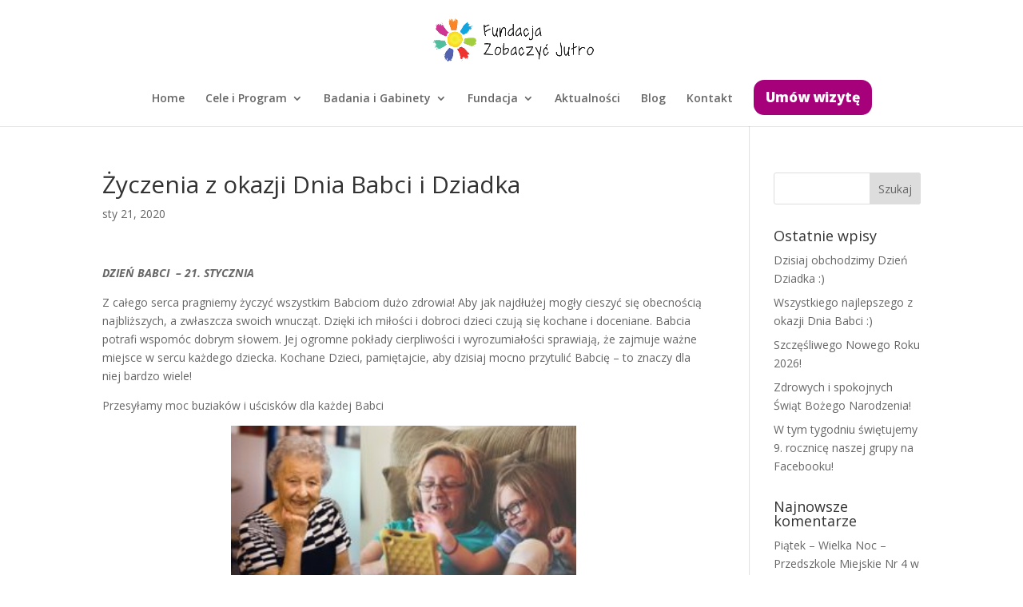

--- FILE ---
content_type: text/css
request_url: https://zobaczycjutro.org/wp-content/et-cache/global/et-divi-customizer-global.min.css?ver=1769316102
body_size: 980
content:
#et_search_icon:hover,.mobile_menu_bar:before,.mobile_menu_bar:after,.et_toggle_slide_menu:after,.et-social-icon a:hover,.et_pb_sum,.et_pb_pricing li a,.et_pb_pricing_table_button,.et_overlay:before,.entry-summary p.price ins,.et_pb_member_social_links a:hover,.et_pb_widget li a:hover,.et_pb_filterable_portfolio .et_pb_portfolio_filters li a.active,.et_pb_filterable_portfolio .et_pb_portofolio_pagination ul li a.active,.et_pb_gallery .et_pb_gallery_pagination ul li a.active,.wp-pagenavi span.current,.wp-pagenavi a:hover,.nav-single a,.tagged_as a,.posted_in a{color:#fcd21d}.et_pb_contact_submit,.et_password_protected_form .et_submit_button,.et_pb_bg_layout_light .et_pb_newsletter_button,.comment-reply-link,.form-submit .et_pb_button,.et_pb_bg_layout_light .et_pb_promo_button,.et_pb_bg_layout_light .et_pb_more_button,.et_pb_contact p input[type="checkbox"]:checked+label i:before,.et_pb_bg_layout_light.et_pb_module.et_pb_button{color:#fcd21d}.footer-widget h4{color:#fcd21d}.et-search-form,.nav li ul,.et_mobile_menu,.footer-widget li:before,.et_pb_pricing li:before,blockquote{border-color:#fcd21d}.et_pb_counter_amount,.et_pb_featured_table .et_pb_pricing_heading,.et_quote_content,.et_link_content,.et_audio_content,.et_pb_post_slider.et_pb_bg_layout_dark,.et_slide_in_menu_container,.et_pb_contact p input[type="radio"]:checked+label i:before{background-color:#fcd21d}.nav li ul{border-color:#e02b20}.et_secondary_nav_enabled #page-container #top-header{background-color:#fcd21d!important}#et-secondary-nav li ul{background-color:#fcd21d}#top-menu li.current-menu-ancestor>a,#top-menu li.current-menu-item>a,#top-menu li.current_page_item>a{color:#e02b20}#main-footer .footer-widget h4,#main-footer .widget_block h1,#main-footer .widget_block h2,#main-footer .widget_block h3,#main-footer .widget_block h4,#main-footer .widget_block h5,#main-footer .widget_block h6{color:#fcd21d}.footer-widget li:before{border-color:#fcd21d}#footer-info,#footer-info a{color:#dbdbdb}#footer-bottom .et-social-icon a{color:#dbdbdb}@media only screen and (min-width:981px){.et_header_style_centered #logo{max-height:54%}.et_pb_svg_logo.et_header_style_centered #logo{height:54%}.et-fixed-header #top-menu li.current-menu-ancestor>a,.et-fixed-header #top-menu li.current-menu-item>a,.et-fixed-header #top-menu li.current_page_item>a{color:#e02b20!important}}@media only screen and (min-width:1350px){.et_pb_row{padding:27px 0}.et_pb_section{padding:54px 0}.single.et_pb_pagebuilder_layout.et_full_width_page .et_post_meta_wrapper{padding-top:81px}.et_pb_fullwidth_section{padding:0}}@media only screen and (max-width:980px){.et_header_style_centered .mobile_nav .select_page,.et_header_style_split .mobile_nav .select_page,.et_mobile_menu li a,.mobile_menu_bar:before,.et_nav_text_color_light #top-menu>li>a,.et_nav_text_color_dark #top-menu>li>a,#top-menu a,.et_mobile_menu li a,#et_search_icon:before,#et_top_search .et-search-form input,.et_search_form_container input,#et-top-navigation .et-cart-info{color:#e02b20}.et_close_search_field:after{color:#e02b20!important}.et_search_form_container input::-moz-placeholder{color:#e02b20}.et_search_form_container input::-webkit-input-placeholder{color:#e02b20}.et_search_form_container input:-ms-input-placeholder{color:#e02b20}}.nav li.programicele ul{border-color:#15A4DE}.nav li.badaniaigabinety ul{border-color:#96C231}.nav li.fundacja ul{border-color:#E31E24}#top-menu .programicele li.current-menu-item>a,.et-fixed-header #top-menu .programicele li.current-menu-item>a,#top-menu li.programicele.current-menu-ancestor>a{color:#15A4DE!important}#top-menu .badaniaigabinety li.current-menu-item>a,.et-fixed-header #top-menu .badaniaigabinety li.current-menu-item>a,#top-menu li.badaniaigabinety.current-menu-ancestor>a{color:#96C231!important}#top-menu .fundacja li.current-menu-item>a,.et-fixed-header #top-menu .fundacja li.current-menu-item>a,#top-menu li.fundacja.current-menu-ancestor>a{color:#E31E24!important}#top-menu li.kontakt.current-menu-item>a{color:#5865AB!important}#top-menu li.blog.current-menu-item>a{color:#12BD99!important}#top-menu li.aktualnosci.current-menu-item>a{color:#CF3593!important}#top-menu li.home.current-menu-item>a{color:#FCCE00!important}#top-menu li.current-menu-item>a{color:#484848}.cn-button.bootstrap.button{color:#fff!important;background-image:linear-gradient(to bottom,#fff0,#fff0)!important;background-color:#fff0!important}.menu_cta{background-color:#a7007b;padding:0!important;border-radius:13px}@media (min-width:980px){.menu_cta a{padding:15px 15px 15px 15px!important;color:#fff!important;font-size:120%;font-weight:900}}@media only screen and (max-width:980px){.menu_cta a{color:#fff!important;font-weight:800}}div#footer-widgets{padding:10px 0 0}.footer-widget{margin-bottom:0px!important}